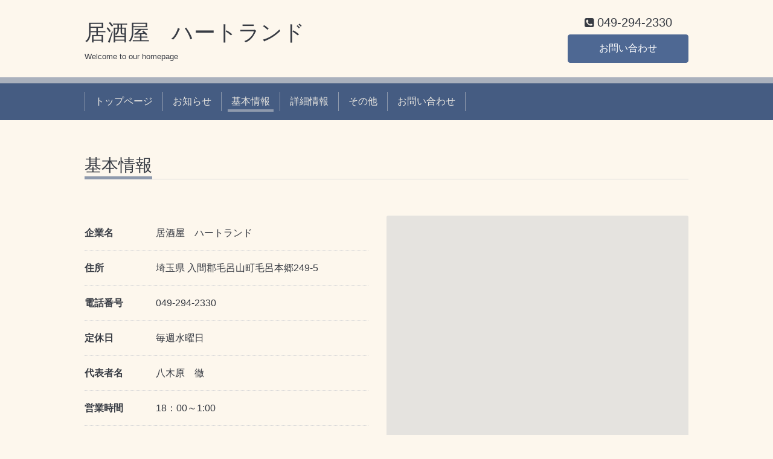

--- FILE ---
content_type: text/html; charset=utf-8
request_url: https://r.goope.jp/sr-11-113271s0026/about
body_size: 2264
content:
<!DOCTYPE html>
<html xmlns="http://www.w3.org/1999/xhtml" xml:lang="ja" lang="ja">
<head>
  <!-- Chic: ver.201705080000 -->
  <meta charset="utf-8">
  <title>基本情報 - 居酒屋　ハートランド</title>
  <meta name="viewport" content="width=device-width,initial-scale=1.0,minimum-scale=1.0">

  <meta name="description" content="基本情報 | Welcome to our homepage">
  <meta name="keywords" content="">

  <meta property="og:title" content="居酒屋　ハートランド">
  <meta property="og:image" content="">
  <meta property="og:site_name" content="居酒屋　ハートランド">
  
  <link rel="alternate" type="application/rss+xml" title="居酒屋　ハートランド / RSS" href="/sr-11-113271s0026/feed.rss">
  <link rel="stylesheet" href="/sr-11-113271s0026/style.css?561362-1576815695">
  <link rel="stylesheet" href="/css/font-awesome/css/font-awesome.min.css">
  <link rel="stylesheet" href="/assets/slick/slick.css">

  <script src="/assets/jquery/jquery-1.9.1.min.js"></script>
  <script src="/assets/clipsquareimage/jquery.clipsquareimage.js"></script>
</head>
<body id="about">

  <div class="totop">
    <i class="button fa fa-angle-up"></i>
  </div>

  <div class="container">

    <!-- .header -->
    <div class="header">
      <div class="inner">

        <div class="column column_left">
          <h1 class="element logo">
            <a class="shop_sitename" href="https://r.goope.jp/sr-11-113271s0026">居酒屋　ハートランド</a>
          </h1>

          <div class="element site_description">
            <span>Welcome to our homepage</span>
          </div>
        </div>

        <div class="column column_right">

          <div class="social_icons">
            

            

            
          </div>

          <div class="element shop_tel" data-shoptel="049-294-2330">
            <div>
              <i class="fa fa-phone-square"></i>&nbsp;<span>049-294-2330</span>
            </div>
          </div>
          <a class="element button_contact" href="https://r.goope.jp/sr-11-113271s0026/contact">お問い合わせ</a>
        </div>

      </div>
    </div>
    <!-- /.header -->

    <!-- .navi -->
    <div class="navi">
      <div class="inner">

        <div class="navi_trigger_mobile">
          <i class="fa fa-navicon"></i>&nbsp;MENU
        </div>

        <ul class="navi_list">
          
          <li class="navi_top" data-label="トップページ">
            <a href="/sr-11-113271s0026/" >トップページ</a>
          </li>
          
          <li class="navi_info" data-label="お知らせ">
            <a href="/sr-11-113271s0026/info" >お知らせ</a>
          </li>
          
          <li class="navi_about active" data-label="基本情報">
            <a href="/sr-11-113271s0026/about" >基本情報</a>
          </li>
          
          <li class="navi_free free_224772" data-label="詳細情報">
            <a href="/sr-11-113271s0026/free/detail" >詳細情報</a>
          </li>
          
          <li class="navi_free free_224773" data-label="その他">
            <a href="/sr-11-113271s0026/free/other" >その他</a>
          </li>
          
          <li class="navi_contact" data-label="お問い合わせ">
            <a href="/sr-11-113271s0026/contact" >お問い合わせ</a>
          </li>
          
        </ul>

      </div>
    </div>
    <!-- /.navi -->

    <div class="content">

<!-- CONTENT ----------------------------------------------------------------------- -->


















<!----------------------------------------------
ページ：アバウト
---------------------------------------------->
<div class="inner">

  <h2 class="page_title">
    <span>基本情報</span>
  </h2>

  
  <div class="summary">
    
<table width="100%" cellspacing="0" cellpadding="0" border="0" class="table_detail">
    <tr>
        <th>企業名</th>
        <td>居酒屋　ハートランド</td>
    </tr>
    <tr>
        <th>住所</th>
        <td>埼玉県 入間郡毛呂山町毛呂本郷249-5 </td>
    </tr>
    <tr style="display:none;">
        <th>最寄り駅</th>
        <td></td>
    </tr>
    <tr style="display:none;">
        <th>道順</th>
        <td></td>
    </tr>
    <tr>
        <th>電話番号</th>
        <td>049-294-2330</td>
    </tr>

    <tr>
        <th>定休日</th>
        <td>毎週水曜日</td>
    </tr>

    <tr style="display:none;">
        <th>その他</th>
        <td></td>
    </tr>

    <tr>
        <th>代表者名</th>
        <td>八木原　徹</th>
    <tr/>

    <tr>
        <th>営業時間</th>
        <td>18：00～1:00</th>
    <tr/>

    <tr>
        <th>主要商品</th>
        <td>ビール、カクテル、焼酎、スピリタス、梅酒など100種類以上のドリンク<br />
</th>
    <tr/>

    <tr>
        <th>設備</th>
        <td>駐車場２台</th>
    <tr/>

    <tr>
        <th>交通・アクセス</th>
        <td>JR八高線　毛呂駅徒歩１０分</th>
    <tr/>
</table>

  </div>
  

  <div class="map">
    <iframe width='100%' height='350' frameborder=0 scrolling='no' marginheight=0 marginwidth=0 src='/pc/map/?account=sr-11-113271s0026'></iframe>
  </div>

</div>
<!-- /.inner -->
















<!-- CONTENT ----------------------------------------------------------------------- -->

    </div>
    <!-- /.content -->


    


    <div class="gadgets">
      <div class="inner">
      </div>
    </div>

    <div class="today_area section">
      <div class="inner">
        <dl>
          <dt class="date">
            2026.02.01 Sunday
          </dt>
          
        </dl>
      </div>
    </div>

    <div class="social">
      <div class="inner"></div>
    </div>

    <div class="footer">
        <div class="inner">

          <div class="qr_area">
            <img src="//r.goope.jp/qr/sr-11-113271s0026"width="100" height="100" />
          </div>

          <div class="shop_name">
            <a href="https://r.goope.jp/sr-11-113271s0026">居酒屋　ハートランド</a>
          </div>

          

          <div class="copyright">
            &copy;2026 <a href="https://r.goope.jp/sr-11-113271s0026">居酒屋　ハートランド</a>. All Rights Reserved.
          </div>

          <div class="block counter_area">
            Today: <span class="num">4</span> /
            Yesterday: <span class="num">3</span> /
            Total: <span class="num">4338</span>
          </div>

          <div>
            <div class="powered">
              Powered by <a class="link_color_02" href="https://goope.jp/">グーペ</a> /
              <a class="link_color_02" href="https://admin.goope.jp/">Admin</a>
            </div>

            <div class="shop_rss">
              <span>/ </span><a href="/sr-11-113271s0026/feed.rss">RSS</a>
            </div>
          </div>

        </div>
    </div>

  </div>
  <!-- /.container -->

  <script src="/assets/colorbox/jquery.colorbox-min.js"></script>
  <script src="/assets/slick/slick.js"></script>
  <script src="/js/tooltip.js"></script>
  <script src="/assets/lineup/jquery-lineup.min.js"></script>
  <script src="/assets/tile/tile.js"></script>
  <script src="/js/theme_chic/init.js"></script>
<link rel="stylesheet" href="/css/free-plan/footer_banner.css">

<a class="freeplan-banner" href="https://goope.jp/agency/r/7777/" target="_blank">
  <span class="freeplan-banner__copy">
    誰でも簡単、無料でつくれるホームページ
  </span>

  <span class="freeplan-banner__button">
    <span>今すぐはじめる</span>
  </span>

  <span class="freeplan-banner__logo">
    <img src="/img/logo.svg" alt="グーペ by GMOペパボ">
  </span>
</a>
</body>

</html>
